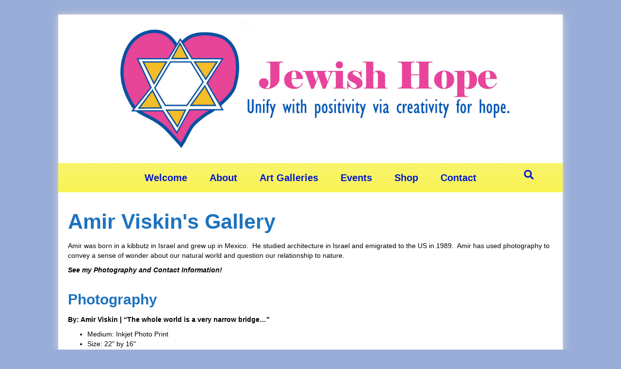

--- FILE ---
content_type: text/html; charset=UTF-8
request_url: https://jewishhope.org/amir-viskin-gallery/
body_size: 11053
content:
<!DOCTYPE html>
<html lang="en-US">
<head>
<meta charset="UTF-8" />
<meta name='viewport' content='width=device-width, initial-scale=1.0' />
<meta http-equiv='X-UA-Compatible' content='IE=edge' />
<link rel="profile" href="https://gmpg.org/xfn/11" />
<meta name='robots' content='index, follow, max-image-preview:large, max-snippet:-1, max-video-preview:-1' />

	<!-- This site is optimized with the Yoast SEO plugin v24.2 - https://yoast.com/wordpress/plugins/seo/ -->
	<title>Amir Viskin&#039;s Gallery | Jewish Hope</title>
	<link rel="canonical" href="https://jewishhope.org/amir-viskin-gallery/" />
	<meta property="og:locale" content="en_US" />
	<meta property="og:type" content="article" />
	<meta property="og:title" content="Amir Viskin&#039;s Gallery | Jewish Hope" />
	<meta property="og:description" content="Amir Viskin&#8217;s Gallery Amir was born in a kibbutz in Israel and grew up in Mexico.  He studied architecture in Israel and emigrated to the US in 1989.  Amir has used photography to convey a sense of wonder about our natural world and question our relationship to nature. See my Photography and Contact Information! Photography By:&hellip;" />
	<meta property="og:url" content="https://jewishhope.org/amir-viskin-gallery/" />
	<meta property="og:site_name" content="Jewish Hope" />
	<meta property="article:modified_time" content="2023-05-04T02:24:43+00:00" />
	<meta name="twitter:card" content="summary_large_image" />
	<meta name="twitter:label1" content="Est. reading time" />
	<meta name="twitter:data1" content="1 minute" />
	<script type="application/ld+json" class="yoast-schema-graph">{"@context":"https://schema.org","@graph":[{"@type":"WebPage","@id":"https://jewishhope.org/amir-viskin-gallery/","url":"https://jewishhope.org/amir-viskin-gallery/","name":"Amir Viskin's Gallery | Jewish Hope","isPartOf":{"@id":"https://jewishhope.org/#website"},"datePublished":"2023-04-12T16:18:01+00:00","dateModified":"2023-05-04T02:24:43+00:00","breadcrumb":{"@id":"https://jewishhope.org/amir-viskin-gallery/#breadcrumb"},"inLanguage":"en-US","potentialAction":[{"@type":"ReadAction","target":["https://jewishhope.org/amir-viskin-gallery/"]}]},{"@type":"BreadcrumbList","@id":"https://jewishhope.org/amir-viskin-gallery/#breadcrumb","itemListElement":[{"@type":"ListItem","position":1,"name":"Home","item":"https://jewishhope.org/"},{"@type":"ListItem","position":2,"name":"Amir Viskin&#8217;s Gallery"}]},{"@type":"WebSite","@id":"https://jewishhope.org/#website","url":"https://jewishhope.org/","name":"Jewish Hope","description":"Love your neighbor like yourself.","publisher":{"@id":"https://jewishhope.org/#organization"},"potentialAction":[{"@type":"SearchAction","target":{"@type":"EntryPoint","urlTemplate":"https://jewishhope.org/?s={search_term_string}"},"query-input":{"@type":"PropertyValueSpecification","valueRequired":true,"valueName":"search_term_string"}}],"inLanguage":"en-US"},{"@type":"Organization","@id":"https://jewishhope.org/#organization","name":"Jewish Hope","url":"https://jewishhope.org/","logo":{"@type":"ImageObject","inLanguage":"en-US","@id":"https://jewishhope.org/#/schema/logo/image/","url":"https://jewishhope.org/wp-content/uploads/2022/01/JewishHopes1-scaled.jpg","contentUrl":"https://jewishhope.org/wp-content/uploads/2022/01/JewishHopes1-scaled.jpg","width":2560,"height":1152,"caption":"Jewish Hope"},"image":{"@id":"https://jewishhope.org/#/schema/logo/image/"}}]}</script>
	<!-- / Yoast SEO plugin. -->


<link rel="alternate" type="application/rss+xml" title="Jewish Hope &raquo; Feed" href="https://jewishhope.org/feed/" />
<link rel="alternate" type="application/rss+xml" title="Jewish Hope &raquo; Comments Feed" href="https://jewishhope.org/comments/feed/" />
<link rel="alternate" title="oEmbed (JSON)" type="application/json+oembed" href="https://jewishhope.org/wp-json/oembed/1.0/embed?url=https%3A%2F%2Fjewishhope.org%2Famir-viskin-gallery%2F" />
<link rel="alternate" title="oEmbed (XML)" type="text/xml+oembed" href="https://jewishhope.org/wp-json/oembed/1.0/embed?url=https%3A%2F%2Fjewishhope.org%2Famir-viskin-gallery%2F&#038;format=xml" />
<style id='wp-img-auto-sizes-contain-inline-css'>
img:is([sizes=auto i],[sizes^="auto," i]){contain-intrinsic-size:3000px 1500px}
/*# sourceURL=wp-img-auto-sizes-contain-inline-css */
</style>
<style id='wp-emoji-styles-inline-css'>

	img.wp-smiley, img.emoji {
		display: inline !important;
		border: none !important;
		box-shadow: none !important;
		height: 1em !important;
		width: 1em !important;
		margin: 0 0.07em !important;
		vertical-align: -0.1em !important;
		background: none !important;
		padding: 0 !important;
	}
/*# sourceURL=wp-emoji-styles-inline-css */
</style>
<style id='wp-block-library-inline-css'>
:root{--wp-block-synced-color:#7a00df;--wp-block-synced-color--rgb:122,0,223;--wp-bound-block-color:var(--wp-block-synced-color);--wp-editor-canvas-background:#ddd;--wp-admin-theme-color:#007cba;--wp-admin-theme-color--rgb:0,124,186;--wp-admin-theme-color-darker-10:#006ba1;--wp-admin-theme-color-darker-10--rgb:0,107,160.5;--wp-admin-theme-color-darker-20:#005a87;--wp-admin-theme-color-darker-20--rgb:0,90,135;--wp-admin-border-width-focus:2px}@media (min-resolution:192dpi){:root{--wp-admin-border-width-focus:1.5px}}.wp-element-button{cursor:pointer}:root .has-very-light-gray-background-color{background-color:#eee}:root .has-very-dark-gray-background-color{background-color:#313131}:root .has-very-light-gray-color{color:#eee}:root .has-very-dark-gray-color{color:#313131}:root .has-vivid-green-cyan-to-vivid-cyan-blue-gradient-background{background:linear-gradient(135deg,#00d084,#0693e3)}:root .has-purple-crush-gradient-background{background:linear-gradient(135deg,#34e2e4,#4721fb 50%,#ab1dfe)}:root .has-hazy-dawn-gradient-background{background:linear-gradient(135deg,#faaca8,#dad0ec)}:root .has-subdued-olive-gradient-background{background:linear-gradient(135deg,#fafae1,#67a671)}:root .has-atomic-cream-gradient-background{background:linear-gradient(135deg,#fdd79a,#004a59)}:root .has-nightshade-gradient-background{background:linear-gradient(135deg,#330968,#31cdcf)}:root .has-midnight-gradient-background{background:linear-gradient(135deg,#020381,#2874fc)}:root{--wp--preset--font-size--normal:16px;--wp--preset--font-size--huge:42px}.has-regular-font-size{font-size:1em}.has-larger-font-size{font-size:2.625em}.has-normal-font-size{font-size:var(--wp--preset--font-size--normal)}.has-huge-font-size{font-size:var(--wp--preset--font-size--huge)}.has-text-align-center{text-align:center}.has-text-align-left{text-align:left}.has-text-align-right{text-align:right}.has-fit-text{white-space:nowrap!important}#end-resizable-editor-section{display:none}.aligncenter{clear:both}.items-justified-left{justify-content:flex-start}.items-justified-center{justify-content:center}.items-justified-right{justify-content:flex-end}.items-justified-space-between{justify-content:space-between}.screen-reader-text{border:0;clip-path:inset(50%);height:1px;margin:-1px;overflow:hidden;padding:0;position:absolute;width:1px;word-wrap:normal!important}.screen-reader-text:focus{background-color:#ddd;clip-path:none;color:#444;display:block;font-size:1em;height:auto;left:5px;line-height:normal;padding:15px 23px 14px;text-decoration:none;top:5px;width:auto;z-index:100000}html :where(.has-border-color){border-style:solid}html :where([style*=border-top-color]){border-top-style:solid}html :where([style*=border-right-color]){border-right-style:solid}html :where([style*=border-bottom-color]){border-bottom-style:solid}html :where([style*=border-left-color]){border-left-style:solid}html :where([style*=border-width]){border-style:solid}html :where([style*=border-top-width]){border-top-style:solid}html :where([style*=border-right-width]){border-right-style:solid}html :where([style*=border-bottom-width]){border-bottom-style:solid}html :where([style*=border-left-width]){border-left-style:solid}html :where(img[class*=wp-image-]){height:auto;max-width:100%}:where(figure){margin:0 0 1em}html :where(.is-position-sticky){--wp-admin--admin-bar--position-offset:var(--wp-admin--admin-bar--height,0px)}@media screen and (max-width:600px){html :where(.is-position-sticky){--wp-admin--admin-bar--position-offset:0px}}

/*# sourceURL=wp-block-library-inline-css */
</style><style id='wp-block-group-inline-css'>
.wp-block-group{box-sizing:border-box}:where(.wp-block-group.wp-block-group-is-layout-constrained){position:relative}
/*# sourceURL=https://jewishhope.org/wp-includes/blocks/group/style.min.css */
</style>
<style id='wp-block-group-theme-inline-css'>
:where(.wp-block-group.has-background){padding:1.25em 2.375em}
/*# sourceURL=https://jewishhope.org/wp-includes/blocks/group/theme.min.css */
</style>
<style id='global-styles-inline-css'>
:root{--wp--preset--aspect-ratio--square: 1;--wp--preset--aspect-ratio--4-3: 4/3;--wp--preset--aspect-ratio--3-4: 3/4;--wp--preset--aspect-ratio--3-2: 3/2;--wp--preset--aspect-ratio--2-3: 2/3;--wp--preset--aspect-ratio--16-9: 16/9;--wp--preset--aspect-ratio--9-16: 9/16;--wp--preset--color--black: #000000;--wp--preset--color--cyan-bluish-gray: #abb8c3;--wp--preset--color--white: #ffffff;--wp--preset--color--pale-pink: #f78da7;--wp--preset--color--vivid-red: #cf2e2e;--wp--preset--color--luminous-vivid-orange: #ff6900;--wp--preset--color--luminous-vivid-amber: #fcb900;--wp--preset--color--light-green-cyan: #7bdcb5;--wp--preset--color--vivid-green-cyan: #00d084;--wp--preset--color--pale-cyan-blue: #8ed1fc;--wp--preset--color--vivid-cyan-blue: #0693e3;--wp--preset--color--vivid-purple: #9b51e0;--wp--preset--color--fl-heading-text: #1e73be;--wp--preset--color--fl-body-bg: #99add8;--wp--preset--color--fl-body-text: #000000;--wp--preset--color--fl-accent: #1d00f9;--wp--preset--color--fl-accent-hover: #f98500;--wp--preset--color--fl-topbar-bg: #ffffff;--wp--preset--color--fl-topbar-text: #808080;--wp--preset--color--fl-topbar-link: #428bca;--wp--preset--color--fl-topbar-hover: #428bca;--wp--preset--color--fl-header-bg: #ffffff;--wp--preset--color--fl-header-text: #000000;--wp--preset--color--fl-header-link: #808080;--wp--preset--color--fl-header-hover: #2f21c6;--wp--preset--color--fl-nav-bg: #f9f56d;--wp--preset--color--fl-nav-link: #0219ce;--wp--preset--color--fl-nav-hover: #ce0a65;--wp--preset--color--fl-content-bg: #ffffff;--wp--preset--color--fl-footer-widgets-bg: #ffffff;--wp--preset--color--fl-footer-widgets-text: #808080;--wp--preset--color--fl-footer-widgets-link: #428bca;--wp--preset--color--fl-footer-widgets-hover: #428bca;--wp--preset--color--fl-footer-bg: #ffffff;--wp--preset--color--fl-footer-text: #283ba8;--wp--preset--color--fl-footer-link: #d35f99;--wp--preset--color--fl-footer-hover: #f4a022;--wp--preset--gradient--vivid-cyan-blue-to-vivid-purple: linear-gradient(135deg,rgb(6,147,227) 0%,rgb(155,81,224) 100%);--wp--preset--gradient--light-green-cyan-to-vivid-green-cyan: linear-gradient(135deg,rgb(122,220,180) 0%,rgb(0,208,130) 100%);--wp--preset--gradient--luminous-vivid-amber-to-luminous-vivid-orange: linear-gradient(135deg,rgb(252,185,0) 0%,rgb(255,105,0) 100%);--wp--preset--gradient--luminous-vivid-orange-to-vivid-red: linear-gradient(135deg,rgb(255,105,0) 0%,rgb(207,46,46) 100%);--wp--preset--gradient--very-light-gray-to-cyan-bluish-gray: linear-gradient(135deg,rgb(238,238,238) 0%,rgb(169,184,195) 100%);--wp--preset--gradient--cool-to-warm-spectrum: linear-gradient(135deg,rgb(74,234,220) 0%,rgb(151,120,209) 20%,rgb(207,42,186) 40%,rgb(238,44,130) 60%,rgb(251,105,98) 80%,rgb(254,248,76) 100%);--wp--preset--gradient--blush-light-purple: linear-gradient(135deg,rgb(255,206,236) 0%,rgb(152,150,240) 100%);--wp--preset--gradient--blush-bordeaux: linear-gradient(135deg,rgb(254,205,165) 0%,rgb(254,45,45) 50%,rgb(107,0,62) 100%);--wp--preset--gradient--luminous-dusk: linear-gradient(135deg,rgb(255,203,112) 0%,rgb(199,81,192) 50%,rgb(65,88,208) 100%);--wp--preset--gradient--pale-ocean: linear-gradient(135deg,rgb(255,245,203) 0%,rgb(182,227,212) 50%,rgb(51,167,181) 100%);--wp--preset--gradient--electric-grass: linear-gradient(135deg,rgb(202,248,128) 0%,rgb(113,206,126) 100%);--wp--preset--gradient--midnight: linear-gradient(135deg,rgb(2,3,129) 0%,rgb(40,116,252) 100%);--wp--preset--font-size--small: 13px;--wp--preset--font-size--medium: 20px;--wp--preset--font-size--large: 36px;--wp--preset--font-size--x-large: 42px;--wp--preset--spacing--20: 0.44rem;--wp--preset--spacing--30: 0.67rem;--wp--preset--spacing--40: 1rem;--wp--preset--spacing--50: 1.5rem;--wp--preset--spacing--60: 2.25rem;--wp--preset--spacing--70: 3.38rem;--wp--preset--spacing--80: 5.06rem;--wp--preset--shadow--natural: 6px 6px 9px rgba(0, 0, 0, 0.2);--wp--preset--shadow--deep: 12px 12px 50px rgba(0, 0, 0, 0.4);--wp--preset--shadow--sharp: 6px 6px 0px rgba(0, 0, 0, 0.2);--wp--preset--shadow--outlined: 6px 6px 0px -3px rgb(255, 255, 255), 6px 6px rgb(0, 0, 0);--wp--preset--shadow--crisp: 6px 6px 0px rgb(0, 0, 0);}:where(.is-layout-flex){gap: 0.5em;}:where(.is-layout-grid){gap: 0.5em;}body .is-layout-flex{display: flex;}.is-layout-flex{flex-wrap: wrap;align-items: center;}.is-layout-flex > :is(*, div){margin: 0;}body .is-layout-grid{display: grid;}.is-layout-grid > :is(*, div){margin: 0;}:where(.wp-block-columns.is-layout-flex){gap: 2em;}:where(.wp-block-columns.is-layout-grid){gap: 2em;}:where(.wp-block-post-template.is-layout-flex){gap: 1.25em;}:where(.wp-block-post-template.is-layout-grid){gap: 1.25em;}.has-black-color{color: var(--wp--preset--color--black) !important;}.has-cyan-bluish-gray-color{color: var(--wp--preset--color--cyan-bluish-gray) !important;}.has-white-color{color: var(--wp--preset--color--white) !important;}.has-pale-pink-color{color: var(--wp--preset--color--pale-pink) !important;}.has-vivid-red-color{color: var(--wp--preset--color--vivid-red) !important;}.has-luminous-vivid-orange-color{color: var(--wp--preset--color--luminous-vivid-orange) !important;}.has-luminous-vivid-amber-color{color: var(--wp--preset--color--luminous-vivid-amber) !important;}.has-light-green-cyan-color{color: var(--wp--preset--color--light-green-cyan) !important;}.has-vivid-green-cyan-color{color: var(--wp--preset--color--vivid-green-cyan) !important;}.has-pale-cyan-blue-color{color: var(--wp--preset--color--pale-cyan-blue) !important;}.has-vivid-cyan-blue-color{color: var(--wp--preset--color--vivid-cyan-blue) !important;}.has-vivid-purple-color{color: var(--wp--preset--color--vivid-purple) !important;}.has-black-background-color{background-color: var(--wp--preset--color--black) !important;}.has-cyan-bluish-gray-background-color{background-color: var(--wp--preset--color--cyan-bluish-gray) !important;}.has-white-background-color{background-color: var(--wp--preset--color--white) !important;}.has-pale-pink-background-color{background-color: var(--wp--preset--color--pale-pink) !important;}.has-vivid-red-background-color{background-color: var(--wp--preset--color--vivid-red) !important;}.has-luminous-vivid-orange-background-color{background-color: var(--wp--preset--color--luminous-vivid-orange) !important;}.has-luminous-vivid-amber-background-color{background-color: var(--wp--preset--color--luminous-vivid-amber) !important;}.has-light-green-cyan-background-color{background-color: var(--wp--preset--color--light-green-cyan) !important;}.has-vivid-green-cyan-background-color{background-color: var(--wp--preset--color--vivid-green-cyan) !important;}.has-pale-cyan-blue-background-color{background-color: var(--wp--preset--color--pale-cyan-blue) !important;}.has-vivid-cyan-blue-background-color{background-color: var(--wp--preset--color--vivid-cyan-blue) !important;}.has-vivid-purple-background-color{background-color: var(--wp--preset--color--vivid-purple) !important;}.has-black-border-color{border-color: var(--wp--preset--color--black) !important;}.has-cyan-bluish-gray-border-color{border-color: var(--wp--preset--color--cyan-bluish-gray) !important;}.has-white-border-color{border-color: var(--wp--preset--color--white) !important;}.has-pale-pink-border-color{border-color: var(--wp--preset--color--pale-pink) !important;}.has-vivid-red-border-color{border-color: var(--wp--preset--color--vivid-red) !important;}.has-luminous-vivid-orange-border-color{border-color: var(--wp--preset--color--luminous-vivid-orange) !important;}.has-luminous-vivid-amber-border-color{border-color: var(--wp--preset--color--luminous-vivid-amber) !important;}.has-light-green-cyan-border-color{border-color: var(--wp--preset--color--light-green-cyan) !important;}.has-vivid-green-cyan-border-color{border-color: var(--wp--preset--color--vivid-green-cyan) !important;}.has-pale-cyan-blue-border-color{border-color: var(--wp--preset--color--pale-cyan-blue) !important;}.has-vivid-cyan-blue-border-color{border-color: var(--wp--preset--color--vivid-cyan-blue) !important;}.has-vivid-purple-border-color{border-color: var(--wp--preset--color--vivid-purple) !important;}.has-vivid-cyan-blue-to-vivid-purple-gradient-background{background: var(--wp--preset--gradient--vivid-cyan-blue-to-vivid-purple) !important;}.has-light-green-cyan-to-vivid-green-cyan-gradient-background{background: var(--wp--preset--gradient--light-green-cyan-to-vivid-green-cyan) !important;}.has-luminous-vivid-amber-to-luminous-vivid-orange-gradient-background{background: var(--wp--preset--gradient--luminous-vivid-amber-to-luminous-vivid-orange) !important;}.has-luminous-vivid-orange-to-vivid-red-gradient-background{background: var(--wp--preset--gradient--luminous-vivid-orange-to-vivid-red) !important;}.has-very-light-gray-to-cyan-bluish-gray-gradient-background{background: var(--wp--preset--gradient--very-light-gray-to-cyan-bluish-gray) !important;}.has-cool-to-warm-spectrum-gradient-background{background: var(--wp--preset--gradient--cool-to-warm-spectrum) !important;}.has-blush-light-purple-gradient-background{background: var(--wp--preset--gradient--blush-light-purple) !important;}.has-blush-bordeaux-gradient-background{background: var(--wp--preset--gradient--blush-bordeaux) !important;}.has-luminous-dusk-gradient-background{background: var(--wp--preset--gradient--luminous-dusk) !important;}.has-pale-ocean-gradient-background{background: var(--wp--preset--gradient--pale-ocean) !important;}.has-electric-grass-gradient-background{background: var(--wp--preset--gradient--electric-grass) !important;}.has-midnight-gradient-background{background: var(--wp--preset--gradient--midnight) !important;}.has-small-font-size{font-size: var(--wp--preset--font-size--small) !important;}.has-medium-font-size{font-size: var(--wp--preset--font-size--medium) !important;}.has-large-font-size{font-size: var(--wp--preset--font-size--large) !important;}.has-x-large-font-size{font-size: var(--wp--preset--font-size--x-large) !important;}
/*# sourceURL=global-styles-inline-css */
</style>

<style id='classic-theme-styles-inline-css'>
/*! This file is auto-generated */
.wp-block-button__link{color:#fff;background-color:#32373c;border-radius:9999px;box-shadow:none;text-decoration:none;padding:calc(.667em + 2px) calc(1.333em + 2px);font-size:1.125em}.wp-block-file__button{background:#32373c;color:#fff;text-decoration:none}
/*# sourceURL=/wp-includes/css/classic-themes.min.css */
</style>
<link rel='stylesheet' id='jquery-magnificpopup-css' href='https://jewishhope.org/wp-content/plugins/bb-plugin/css/jquery.magnificpopup.min.css?ver=2.8.5.3' media='all' />
<link rel='stylesheet' id='fl-builder-layout-1153-css' href='https://jewishhope.org/wp-content/uploads/bb-plugin/cache/1153-layout.css?ver=e88b8138ae9ff51cb971004426d2f88e' media='all' />
<link rel='stylesheet' id='vfb-pro-css' href='https://jewishhope.org/wp-content/plugins/vfb-pro/public/assets/css/vfb-style.min.css?ver=2019.05.10' media='all' />
<link rel='stylesheet' id='um_modal-css' href='https://jewishhope.org/wp-content/plugins/ultimate-member/assets/css/um-modal.min.css?ver=2.9.1' media='all' />
<link rel='stylesheet' id='um_ui-css' href='https://jewishhope.org/wp-content/plugins/ultimate-member/assets/libs/jquery-ui/jquery-ui.min.css?ver=1.13.2' media='all' />
<link rel='stylesheet' id='um_tipsy-css' href='https://jewishhope.org/wp-content/plugins/ultimate-member/assets/libs/tipsy/tipsy.min.css?ver=1.0.0a' media='all' />
<link rel='stylesheet' id='um_raty-css' href='https://jewishhope.org/wp-content/plugins/ultimate-member/assets/libs/raty/um-raty.min.css?ver=2.6.0' media='all' />
<link rel='stylesheet' id='select2-css' href='https://jewishhope.org/wp-content/plugins/ultimate-member/assets/libs/select2/select2.min.css?ver=4.0.13' media='all' />
<link rel='stylesheet' id='um_fileupload-css' href='https://jewishhope.org/wp-content/plugins/ultimate-member/assets/css/um-fileupload.min.css?ver=2.9.1' media='all' />
<link rel='stylesheet' id='um_confirm-css' href='https://jewishhope.org/wp-content/plugins/ultimate-member/assets/libs/um-confirm/um-confirm.min.css?ver=1.0' media='all' />
<link rel='stylesheet' id='um_datetime-css' href='https://jewishhope.org/wp-content/plugins/ultimate-member/assets/libs/pickadate/default.min.css?ver=3.6.2' media='all' />
<link rel='stylesheet' id='um_datetime_date-css' href='https://jewishhope.org/wp-content/plugins/ultimate-member/assets/libs/pickadate/default.date.min.css?ver=3.6.2' media='all' />
<link rel='stylesheet' id='um_datetime_time-css' href='https://jewishhope.org/wp-content/plugins/ultimate-member/assets/libs/pickadate/default.time.min.css?ver=3.6.2' media='all' />
<link rel='stylesheet' id='um_fonticons_ii-css' href='https://jewishhope.org/wp-content/plugins/ultimate-member/assets/libs/legacy/fonticons/fonticons-ii.min.css?ver=2.9.1' media='all' />
<link rel='stylesheet' id='um_fonticons_fa-css' href='https://jewishhope.org/wp-content/plugins/ultimate-member/assets/libs/legacy/fonticons/fonticons-fa.min.css?ver=2.9.1' media='all' />
<link rel='stylesheet' id='um_fontawesome-css' href='https://jewishhope.org/wp-content/plugins/ultimate-member/assets/css/um-fontawesome.min.css?ver=6.5.2' media='all' />
<link rel='stylesheet' id='um_common-css' href='https://jewishhope.org/wp-content/plugins/ultimate-member/assets/css/common.min.css?ver=2.9.1' media='all' />
<link rel='stylesheet' id='um_responsive-css' href='https://jewishhope.org/wp-content/plugins/ultimate-member/assets/css/um-responsive.min.css?ver=2.9.1' media='all' />
<link rel='stylesheet' id='um_styles-css' href='https://jewishhope.org/wp-content/plugins/ultimate-member/assets/css/um-styles.min.css?ver=2.9.1' media='all' />
<link rel='stylesheet' id='um_crop-css' href='https://jewishhope.org/wp-content/plugins/ultimate-member/assets/libs/cropper/cropper.min.css?ver=1.6.1' media='all' />
<link rel='stylesheet' id='um_profile-css' href='https://jewishhope.org/wp-content/plugins/ultimate-member/assets/css/um-profile.min.css?ver=2.9.1' media='all' />
<link rel='stylesheet' id='um_account-css' href='https://jewishhope.org/wp-content/plugins/ultimate-member/assets/css/um-account.min.css?ver=2.9.1' media='all' />
<link rel='stylesheet' id='um_misc-css' href='https://jewishhope.org/wp-content/plugins/ultimate-member/assets/css/um-misc.min.css?ver=2.9.1' media='all' />
<link rel='stylesheet' id='um_default_css-css' href='https://jewishhope.org/wp-content/plugins/ultimate-member/assets/css/um-old-default.min.css?ver=2.9.1' media='all' />
<link rel='stylesheet' id='bootstrap-css' href='https://jewishhope.org/wp-content/themes/bb-theme/css/bootstrap.min.css?ver=1.7.16' media='all' />
<link rel='stylesheet' id='fl-automator-skin-css' href='https://jewishhope.org/wp-content/uploads/bb-theme/skin-6692f20e5b30c.css?ver=1.7.16' media='all' />
<script src="https://jewishhope.org/wp-includes/js/jquery/jquery.min.js?ver=3.7.1" id="jquery-core-js"></script>
<script src="https://jewishhope.org/wp-includes/js/jquery/jquery-migrate.min.js?ver=3.4.1" id="jquery-migrate-js"></script>
<script src="https://jewishhope.org/wp-content/plugins/ultimate-member/assets/js/um-gdpr.min.js?ver=2.9.1" id="um-gdpr-js"></script>
<link rel="https://api.w.org/" href="https://jewishhope.org/wp-json/" /><link rel="alternate" title="JSON" type="application/json" href="https://jewishhope.org/wp-json/wp/v2/pages/1153" /><meta name="generator" content="WordPress 6.9" />
<link rel='shortlink' href='https://jewishhope.org/?p=1153' />
		<style type="text/css">
			.um_request_name {
				display: none !important;
			}
		</style>
	<link rel="icon" href="https://jewishhope.org/wp-content/uploads/2022/02/cropped-Jewish-Hope-Logo-2-Colors-32x32.jpg" sizes="32x32" />
<link rel="icon" href="https://jewishhope.org/wp-content/uploads/2022/02/cropped-Jewish-Hope-Logo-2-Colors-192x192.jpg" sizes="192x192" />
<link rel="apple-touch-icon" href="https://jewishhope.org/wp-content/uploads/2022/02/cropped-Jewish-Hope-Logo-2-Colors-180x180.jpg" />
<meta name="msapplication-TileImage" content="https://jewishhope.org/wp-content/uploads/2022/02/cropped-Jewish-Hope-Logo-2-Colors-270x270.jpg" />
<link rel='stylesheet' id='font-awesome-5-css' href='https://jewishhope.org/wp-content/plugins/bb-plugin/fonts/fontawesome/5.15.4/css/all.min.css?ver=2.8.5.3' media='all' />
</head>
<body class="wp-singular page-template-default page page-id-1153 wp-theme-bb-theme fl-builder fl-builder-2-8-5-3 fl-theme-1-7-16 fl-framework-bootstrap fl-preset-default fl-fixed-width fl-scroll-to-top fl-search-active fl-nav-collapse-menu" itemscope="itemscope" itemtype="https://schema.org/WebPage">
<a aria-label="Skip to content" class="fl-screen-reader-text" href="#fl-main-content">Skip to content</a><div class="fl-page">
	<header class="fl-page-header fl-page-header-fixed fl-page-nav-right fl-page-nav-toggle-button fl-page-nav-toggle-visible-mobile"  role="banner">
	<div class="fl-page-header-wrap">
		<div class="fl-page-header-container container">
			<div class="fl-page-header-row row">
				<div class="col-sm-12 col-md-3 fl-page-logo-wrap">
					<div class="fl-page-header-logo">
						<a href="https://jewishhope.org/"><img class="fl-logo-img" loading="false" data-no-lazy="1"   itemscope itemtype="https://schema.org/ImageObject" src="https://jewishhope.org/wp-content/uploads/2022/05/Jewish-Hope-Mission-Banner-scaled.jpg" data-retina="" title="" width="2560" data-width="2560" height="837" data-height="837" alt="Jewish Hope" /><meta itemprop="name" content="Jewish Hope" /></a>
					</div>
				</div>
				<div class="col-sm-12 col-md-9 fl-page-fixed-nav-wrap">
					<div class="fl-page-nav-wrap">
						<nav class="fl-page-nav fl-nav navbar navbar-default navbar-expand-md" aria-label="Header Menu" role="navigation">
							<button type="button" class="navbar-toggle navbar-toggler" data-toggle="collapse" data-target=".fl-page-nav-collapse">
								<span>Menu</span>
							</button>
							<div class="fl-page-nav-collapse collapse navbar-collapse">
								<ul id="menu-main-menu" class="nav navbar-nav navbar-right menu fl-theme-menu"><li id="menu-item-14" class="menu-item menu-item-type-post_type menu-item-object-page menu-item-home menu-item-has-children menu-item-14 nav-item"><a href="https://jewishhope.org/" class="nav-link">Welcome</a><div class="fl-submenu-icon-wrap"><span class="fl-submenu-toggle-icon"></span></div>
<ul class="sub-menu">
	<li id="menu-item-736" class="menu-item menu-item-type-post_type menu-item-object-page menu-item-736 nav-item"><a href="https://jewishhope.org/join-us/" class="nav-link">Join Us</a></li>
</ul>
</li>
<li id="menu-item-59" class="menu-item menu-item-type-post_type menu-item-object-page menu-item-59 nav-item"><a href="https://jewishhope.org/about/" class="nav-link">About</a></li>
<li id="menu-item-1133" class="menu-item menu-item-type-post_type menu-item-object-page menu-item-1133 nav-item"><a href="https://jewishhope.org/art-galleries/" class="nav-link">Art Galleries</a></li>
<li id="menu-item-1139" class="menu-item menu-item-type-post_type menu-item-object-page menu-item-1139 nav-item"><a href="https://jewishhope.org/events/" class="nav-link">Events</a></li>
<li id="menu-item-398" class="menu-item menu-item-type-post_type menu-item-object-page menu-item-398 nav-item"><a href="https://jewishhope.org/shop/" class="nav-link">Shop</a></li>
<li id="menu-item-56" class="menu-item menu-item-type-post_type menu-item-object-page menu-item-56 nav-item"><a href="https://jewishhope.org/contact/" class="nav-link">Contact</a></li>
</ul>							</div>
						</nav>
					</div>
				</div>
			</div>
		</div>
	</div>
</header><!-- .fl-page-header-fixed -->
<header class="fl-page-header fl-page-header-primary fl-page-nav-centered fl-page-nav-toggle-button fl-page-nav-toggle-visible-mobile" itemscope="itemscope" itemtype="https://schema.org/WPHeader"  role="banner">
	<div class="fl-page-header-wrap">
		<div class="fl-page-header-container container">
			<div class="fl-page-header-row row">
				<div class="col-md-12 fl-page-header-logo-col">
					<div class="fl-page-header-logo" itemscope="itemscope" itemtype="https://schema.org/Organization">
						<a href="https://jewishhope.org/" itemprop="url"><img class="fl-logo-img" loading="false" data-no-lazy="1"   itemscope itemtype="https://schema.org/ImageObject" src="https://jewishhope.org/wp-content/uploads/2022/05/Jewish-Hope-Mission-Banner-scaled.jpg" data-retina="" title="" width="2560" data-width="2560" height="837" data-height="837" alt="Jewish Hope" /><meta itemprop="name" content="Jewish Hope" /></a>
											</div>
				</div>
			</div>
		</div>
	</div>
	<div class="fl-page-nav-wrap">
		<div class="fl-page-nav-container container">
			<nav class="fl-page-nav fl-nav navbar navbar-default navbar-expand-md" aria-label="Header Menu" itemscope="itemscope" itemtype="https://schema.org/SiteNavigationElement" role="navigation">
				<button type="button" class="navbar-toggle navbar-toggler" data-toggle="collapse" data-target=".fl-page-nav-collapse">
					<span>Menu</span>
				</button>
				<div class="fl-page-nav-collapse collapse navbar-collapse">
					<ul id="menu-main-menu-1" class="nav navbar-nav menu fl-theme-menu"><li class="menu-item menu-item-type-post_type menu-item-object-page menu-item-home menu-item-has-children menu-item-14 nav-item"><a href="https://jewishhope.org/" class="nav-link">Welcome</a><div class="fl-submenu-icon-wrap"><span class="fl-submenu-toggle-icon"></span></div>
<ul class="sub-menu">
	<li class="menu-item menu-item-type-post_type menu-item-object-page menu-item-736 nav-item"><a href="https://jewishhope.org/join-us/" class="nav-link">Join Us</a></li>
</ul>
</li>
<li class="menu-item menu-item-type-post_type menu-item-object-page menu-item-59 nav-item"><a href="https://jewishhope.org/about/" class="nav-link">About</a></li>
<li class="menu-item menu-item-type-post_type menu-item-object-page menu-item-1133 nav-item"><a href="https://jewishhope.org/art-galleries/" class="nav-link">Art Galleries</a></li>
<li class="menu-item menu-item-type-post_type menu-item-object-page menu-item-1139 nav-item"><a href="https://jewishhope.org/events/" class="nav-link">Events</a></li>
<li class="menu-item menu-item-type-post_type menu-item-object-page menu-item-398 nav-item"><a href="https://jewishhope.org/shop/" class="nav-link">Shop</a></li>
<li class="menu-item menu-item-type-post_type menu-item-object-page menu-item-56 nav-item"><a href="https://jewishhope.org/contact/" class="nav-link">Contact</a></li>
</ul><div class="fl-page-nav-search">
	<a href="#" class="fas fa-search" aria-label="Search" aria-expanded="false" aria-haspopup="true" id='flsearchform'></a>
	<form method="get" role="search" aria-label="Search" action="https://jewishhope.org/" title="Type and press Enter to search.">
		<input type="search" class="fl-search-input form-control" name="s" placeholder="Search" value="" aria-labelledby="flsearchform" />
	</form>
</div>
				</div>
			</nav>
		</div>
	</div>
</header><!-- .fl-page-header -->
	<div id="fl-main-content" class="fl-page-content" itemprop="mainContentOfPage" role="main">

		
<div class="fl-content-full container">
	<div class="row">
		<div class="fl-content col-md-12">
			<article class="fl-post post-1153 page type-page status-publish hentry" id="fl-post-1153" itemscope="itemscope" itemtype="https://schema.org/CreativeWork">

			<div class="fl-post-content clearfix" itemprop="text">
		<div class="fl-builder-content fl-builder-content-1153 fl-builder-content-primary fl-builder-global-templates-locked" data-post-id="1153"><div class="fl-row fl-row-fixed-width fl-row-bg-none fl-node-ju1yspefw48g fl-row-default-height fl-row-align-center" data-node="ju1yspefw48g">
	<div class="fl-row-content-wrap">
						<div class="fl-row-content fl-row-fixed-width fl-node-content">
		
<div class="fl-col-group fl-node-3utnhxq72fz1" data-node="3utnhxq72fz1">
			<div class="fl-col fl-node-16wbx8es2a7z fl-col-bg-color" data-node="16wbx8es2a7z">
	<div class="fl-col-content fl-node-content"><div class="fl-module fl-module-heading fl-node-udrekhyn45xb" data-node="udrekhyn45xb">
	<div class="fl-module-content fl-node-content">
		<h1 class="fl-heading">
		<span class="fl-heading-text">Amir Viskin's Gallery</span>
	</h1>
	</div>
</div>
<div class="fl-module fl-module-rich-text fl-node-x248ak6hmyeq" data-node="x248ak6hmyeq">
	<div class="fl-module-content fl-node-content">
		<div class="fl-rich-text">
	<p>Amir was born in a kibbutz in Israel and grew up in Mexico.  He studied architecture in Israel and emigrated to the US in 1989.  Amir has used photography to convey a sense of wonder about our natural world and question our relationship to nature.</p>
<p><em><strong>See my Photography</strong><strong> and Contact Information!</strong></em></p>
</div>
	</div>
</div>
<div class="fl-module fl-module-rich-text fl-node-vbmp94xdyc1h" data-node="vbmp94xdyc1h">
	<div class="fl-module-content fl-node-content">
		<div class="fl-rich-text">
	<h2 class="font_2">Photography</h2>
<p><strong>By: Amir Viskin | “The whole world is a very narrow bridge…”</strong></p>
<ul>
<li>Medium: Inkjet Photo Print</li>
<li>Size: 22" by 16"</li>
<li>Date: March 2023</li>
<li>Artist Statement: How do we engage with nature?  What actions must humanity courageously take to save the incredible diversity and beauty of the Amazon rainforest?  With intention and without fear.</li>
<li>Credits: The quote of the title ends with …”   The main thing is to have no fear at all.  It is attributed to the Hassidic Rabbi Nachman of Breslov (1772-1810).</li>
<li>Additional Notes:  This photo was taken from the ground of the rainforest in the Amazonian Basin in Ecuador.  We are looking at a suspension bridge far up above the canopy, affording a view of the rainforest in all its beauty.</li>
<li>Price: NFS.</li>
</ul>
</div>
	</div>
</div>
<div class="fl-module fl-module-gallery fl-node-jubi5rxa2gq9" data-node="jubi5rxa2gq9">
	<div class="fl-module-content fl-node-content">
		<div class="fl-mosaicflow">
	<div class="fl-mosaicflow-content">
				<div class="fl-mosaicflow-item">
			<div class="fl-photo fl-photo-align-center" itemscope itemtype="https://schema.org/ImageObject">
	<div class="fl-photo-content fl-photo-img-jpg">
				<a href="https://jewishhope.org/wp-content/uploads/2023/04/A-Narrow-Bridge-1024x683.jpg" target="_self" itemprop="url">
				<img fetchpriority="high" decoding="async" width="1024" height="683" class="fl-photo-img wp-image-1192" src="https://jewishhope.org/wp-content/uploads/2023/04/A-Narrow-Bridge-1024x683.jpg" alt="“The whole world is a very narrow bridge…”" itemprop="image" title="A Narrow Bridge" srcset="https://jewishhope.org/wp-content/uploads/2023/04/A-Narrow-Bridge-1024x683.jpg 1024w, https://jewishhope.org/wp-content/uploads/2023/04/A-Narrow-Bridge-300x200.jpg 300w, https://jewishhope.org/wp-content/uploads/2023/04/A-Narrow-Bridge-768x512.jpg 768w, https://jewishhope.org/wp-content/uploads/2023/04/A-Narrow-Bridge-1536x1024.jpg 1536w, https://jewishhope.org/wp-content/uploads/2023/04/A-Narrow-Bridge-2048x1365.jpg 2048w" sizes="(max-width: 1024px) 100vw, 1024px" />
				</a>
					</div>
	</div>
		</div>
			</div>
	<div class="fl-clear"></div>
</div>
	</div>
</div>
</div>
</div>
	</div>

<div class="fl-col-group fl-node-b3idyc5hu24f" data-node="b3idyc5hu24f">
			<div class="fl-col fl-node-qdvm4a5xf7lw fl-col-bg-color" data-node="qdvm4a5xf7lw">
	<div class="fl-col-content fl-node-content"><div class="fl-module fl-module-rich-text fl-node-m1vao247bcx3" data-node="m1vao247bcx3">
	<div class="fl-module-content fl-node-content">
		<div class="fl-rich-text">
	<h2>Contact</h2>
<p>Web: <a href="https://www.amirviskin.com/">AmirViskin.com</a>.</p>
<p>Email: <a href="mailto:aviskin@gmail.com">aviskin@gmail.com</a> | Concord, Massachusetts.</p>
<h2><a href="https://jewishhope.org/art-galleries/">Back to Art Galleries</a>.</h2>
<p>&nbsp;</p>
</div>
	</div>
</div>
</div>
</div>
	</div>
		</div>
	</div>
</div>
</div>	</div><!-- .fl-post-content -->
	
</article>

<!-- .fl-post -->
		</div>
	</div>
</div>


	</div><!-- .fl-page-content -->
		<footer class="fl-page-footer-wrap" itemscope="itemscope" itemtype="https://schema.org/WPFooter"  role="contentinfo">
		<div class="fl-page-footer-widgets">
	<div class="fl-page-footer-widgets-container container">
		<div class="fl-page-footer-widgets-row row">
		<div class="col-sm-12 col-md-12 fl-page-footer-widget-col fl-page-footer-widget-col-1"><aside id="block-5" class="fl-widget widget_block">
<div class="wp-block-group"><div class="wp-block-group__inner-container is-layout-flow wp-block-group-is-layout-flow"></div></div>
</aside><aside id="block-6" class="fl-widget widget_block">
<div class="wp-block-group"><div class="wp-block-group__inner-container is-layout-flow wp-block-group-is-layout-flow"></div></div>
</aside></div>		</div>
	</div>
</div><!-- .fl-page-footer-widgets -->
<div class="fl-page-footer">
	<div class="fl-page-footer-container container">
		<div class="fl-page-footer-row row">
			<div class="col-sm-6 col-md-6 text-left clearfix"><div class="fl-page-footer-text fl-page-footer-text-1">© 2023-2024. Jewish Hope in Maynard, MA | Thank you for visiting Jewish Hope!</div></div>			<div class="col-sm-6 col-md-6 text-right clearfix"><div class="fl-page-footer-text fl-page-footer-text-2"><a href="https://jewishhope.org/">Home</a> | <a href="https://jewishhope.org/about/">About</a> | <a href="https://jewishhope.org/art-galleries/">Art Galleries</a> | <a href="https://jewishhope.org/events/">Events</a> | <a href="https://jewishhope.org/shop/">Shop</a> | <a href="https://jewishhope.org/contact/">Contact</a></div></div>		</div>
	</div>
</div><!-- .fl-page-footer -->
	</footer>
		</div><!-- .fl-page -->

<div id="um_upload_single" style="display:none;"></div>

<div id="um_view_photo" style="display:none;">
	<a href="javascript:void(0);" data-action="um_remove_modal" class="um-modal-close" aria-label="Close view photo modal">
		<i class="um-faicon-times"></i>
	</a>

	<div class="um-modal-body photo">
		<div class="um-modal-photo"></div>
	</div>
</div>
<script type="speculationrules">
{"prefetch":[{"source":"document","where":{"and":[{"href_matches":"/*"},{"not":{"href_matches":["/wp-*.php","/wp-admin/*","/wp-content/uploads/*","/wp-content/*","/wp-content/plugins/*","/wp-content/themes/bb-theme/*","/*\\?(.+)"]}},{"not":{"selector_matches":"a[rel~=\"nofollow\"]"}},{"not":{"selector_matches":".no-prefetch, .no-prefetch a"}}]},"eagerness":"conservative"}]}
</script>
<a href="#" role="button" id="fl-to-top"><span class="sr-only">Scroll To Top</span><i class="fas fa-chevron-up" aria-hidden="true"></i></a><script src="https://jewishhope.org/wp-content/plugins/bb-plugin/js/jquery.wookmark.min.js?ver=2.8.5.3" id="jquery-wookmark-js"></script>
<script src="https://jewishhope.org/wp-content/plugins/bb-plugin/js/jquery.mosaicflow.min.js?ver=2.8.5.3" id="jquery-mosaicflow-js"></script>
<script src="https://jewishhope.org/wp-content/plugins/bb-plugin/js/jquery.imagesloaded.min.js?ver=2.8.5.3" id="imagesloaded-js"></script>
<script src="https://jewishhope.org/wp-content/plugins/bb-plugin/js/jquery.magnificpopup.min.js?ver=2.8.5.3" id="jquery-magnificpopup-js"></script>
<script src="https://jewishhope.org/wp-content/uploads/bb-plugin/cache/1153-layout.js?ver=8227e528de143ec9a3bc1d586ce71823" id="fl-builder-layout-1153-js"></script>
<script src="https://jewishhope.org/wp-includes/js/underscore.min.js?ver=1.13.7" id="underscore-js"></script>
<script id="wp-util-js-extra">
var _wpUtilSettings = {"ajax":{"url":"/wp-admin/admin-ajax.php"}};
//# sourceURL=wp-util-js-extra
</script>
<script src="https://jewishhope.org/wp-includes/js/wp-util.min.js?ver=6.9" id="wp-util-js"></script>
<script src="https://jewishhope.org/wp-includes/js/dist/hooks.min.js?ver=dd5603f07f9220ed27f1" id="wp-hooks-js"></script>
<script src="https://jewishhope.org/wp-includes/js/dist/i18n.min.js?ver=c26c3dc7bed366793375" id="wp-i18n-js"></script>
<script id="wp-i18n-js-after">
wp.i18n.setLocaleData( { 'text direction\u0004ltr': [ 'ltr' ] } );
//# sourceURL=wp-i18n-js-after
</script>
<script src="https://jewishhope.org/wp-content/plugins/ultimate-member/assets/libs/tipsy/tipsy.min.js?ver=1.0.0a" id="um_tipsy-js"></script>
<script src="https://jewishhope.org/wp-content/plugins/ultimate-member/assets/libs/um-confirm/um-confirm.min.js?ver=1.0" id="um_confirm-js"></script>
<script src="https://jewishhope.org/wp-content/plugins/ultimate-member/assets/libs/pickadate/picker.min.js?ver=3.6.2" id="um_datetime-js"></script>
<script src="https://jewishhope.org/wp-content/plugins/ultimate-member/assets/libs/pickadate/picker.date.min.js?ver=3.6.2" id="um_datetime_date-js"></script>
<script src="https://jewishhope.org/wp-content/plugins/ultimate-member/assets/libs/pickadate/picker.time.min.js?ver=3.6.2" id="um_datetime_time-js"></script>
<script id="um_common-js-extra">
var um_common_variables = {"locale":"en_US"};
var um_common_variables = {"locale":"en_US"};
//# sourceURL=um_common-js-extra
</script>
<script src="https://jewishhope.org/wp-content/plugins/ultimate-member/assets/js/common.min.js?ver=2.9.1" id="um_common-js"></script>
<script src="https://jewishhope.org/wp-content/plugins/ultimate-member/assets/libs/cropper/cropper.min.js?ver=1.6.1" id="um_crop-js"></script>
<script id="um_frontend_common-js-extra">
var um_frontend_common_variables = [];
//# sourceURL=um_frontend_common-js-extra
</script>
<script src="https://jewishhope.org/wp-content/plugins/ultimate-member/assets/js/common-frontend.min.js?ver=2.9.1" id="um_frontend_common-js"></script>
<script src="https://jewishhope.org/wp-content/plugins/ultimate-member/assets/js/um-modal.min.js?ver=2.9.1" id="um_modal-js"></script>
<script src="https://jewishhope.org/wp-content/plugins/ultimate-member/assets/libs/jquery-form/jquery-form.min.js?ver=2.9.1" id="um_jquery_form-js"></script>
<script src="https://jewishhope.org/wp-content/plugins/ultimate-member/assets/libs/fileupload/fileupload.js?ver=2.9.1" id="um_fileupload-js"></script>
<script src="https://jewishhope.org/wp-content/plugins/ultimate-member/assets/js/um-functions.min.js?ver=2.9.1" id="um_functions-js"></script>
<script src="https://jewishhope.org/wp-content/plugins/ultimate-member/assets/js/um-responsive.min.js?ver=2.9.1" id="um_responsive-js"></script>
<script src="https://jewishhope.org/wp-content/plugins/ultimate-member/assets/js/um-conditional.min.js?ver=2.9.1" id="um_conditional-js"></script>
<script src="https://jewishhope.org/wp-content/plugins/ultimate-member/assets/libs/select2/select2.full.min.js?ver=4.0.13" id="select2-js"></script>
<script src="https://jewishhope.org/wp-content/plugins/ultimate-member/assets/libs/select2/i18n/en.js?ver=4.0.13" id="um_select2_locale-js"></script>
<script src="https://jewishhope.org/wp-content/plugins/ultimate-member/assets/libs/raty/um-raty.min.js?ver=2.6.0" id="um_raty-js"></script>
<script id="um_scripts-js-extra">
var um_scripts = {"max_upload_size":"20971520","nonce":"a6cc009d43"};
//# sourceURL=um_scripts-js-extra
</script>
<script src="https://jewishhope.org/wp-content/plugins/ultimate-member/assets/js/um-scripts.min.js?ver=2.9.1" id="um_scripts-js"></script>
<script src="https://jewishhope.org/wp-content/plugins/ultimate-member/assets/js/um-profile.min.js?ver=2.9.1" id="um_profile-js"></script>
<script src="https://jewishhope.org/wp-content/plugins/ultimate-member/assets/js/um-account.min.js?ver=2.9.1" id="um_account-js"></script>
<script src="https://jewishhope.org/wp-content/plugins/bb-plugin/js/jquery.ba-throttle-debounce.min.js?ver=2.8.5.3" id="jquery-throttle-js"></script>
<script src="https://jewishhope.org/wp-content/themes/bb-theme/js/bootstrap.min.js?ver=1.7.16" id="bootstrap-js"></script>
<script id="fl-automator-js-extra">
var themeopts = {"medium_breakpoint":"992","mobile_breakpoint":"768","scrollTopPosition":"800"};
//# sourceURL=fl-automator-js-extra
</script>
<script src="https://jewishhope.org/wp-content/themes/bb-theme/js/theme.min.js?ver=1.7.16" id="fl-automator-js"></script>
<script id="wp-emoji-settings" type="application/json">
{"baseUrl":"https://s.w.org/images/core/emoji/17.0.2/72x72/","ext":".png","svgUrl":"https://s.w.org/images/core/emoji/17.0.2/svg/","svgExt":".svg","source":{"concatemoji":"https://jewishhope.org/wp-includes/js/wp-emoji-release.min.js?ver=6.9"}}
</script>
<script type="module">
/*! This file is auto-generated */
const a=JSON.parse(document.getElementById("wp-emoji-settings").textContent),o=(window._wpemojiSettings=a,"wpEmojiSettingsSupports"),s=["flag","emoji"];function i(e){try{var t={supportTests:e,timestamp:(new Date).valueOf()};sessionStorage.setItem(o,JSON.stringify(t))}catch(e){}}function c(e,t,n){e.clearRect(0,0,e.canvas.width,e.canvas.height),e.fillText(t,0,0);t=new Uint32Array(e.getImageData(0,0,e.canvas.width,e.canvas.height).data);e.clearRect(0,0,e.canvas.width,e.canvas.height),e.fillText(n,0,0);const a=new Uint32Array(e.getImageData(0,0,e.canvas.width,e.canvas.height).data);return t.every((e,t)=>e===a[t])}function p(e,t){e.clearRect(0,0,e.canvas.width,e.canvas.height),e.fillText(t,0,0);var n=e.getImageData(16,16,1,1);for(let e=0;e<n.data.length;e++)if(0!==n.data[e])return!1;return!0}function u(e,t,n,a){switch(t){case"flag":return n(e,"\ud83c\udff3\ufe0f\u200d\u26a7\ufe0f","\ud83c\udff3\ufe0f\u200b\u26a7\ufe0f")?!1:!n(e,"\ud83c\udde8\ud83c\uddf6","\ud83c\udde8\u200b\ud83c\uddf6")&&!n(e,"\ud83c\udff4\udb40\udc67\udb40\udc62\udb40\udc65\udb40\udc6e\udb40\udc67\udb40\udc7f","\ud83c\udff4\u200b\udb40\udc67\u200b\udb40\udc62\u200b\udb40\udc65\u200b\udb40\udc6e\u200b\udb40\udc67\u200b\udb40\udc7f");case"emoji":return!a(e,"\ud83e\u1fac8")}return!1}function f(e,t,n,a){let r;const o=(r="undefined"!=typeof WorkerGlobalScope&&self instanceof WorkerGlobalScope?new OffscreenCanvas(300,150):document.createElement("canvas")).getContext("2d",{willReadFrequently:!0}),s=(o.textBaseline="top",o.font="600 32px Arial",{});return e.forEach(e=>{s[e]=t(o,e,n,a)}),s}function r(e){var t=document.createElement("script");t.src=e,t.defer=!0,document.head.appendChild(t)}a.supports={everything:!0,everythingExceptFlag:!0},new Promise(t=>{let n=function(){try{var e=JSON.parse(sessionStorage.getItem(o));if("object"==typeof e&&"number"==typeof e.timestamp&&(new Date).valueOf()<e.timestamp+604800&&"object"==typeof e.supportTests)return e.supportTests}catch(e){}return null}();if(!n){if("undefined"!=typeof Worker&&"undefined"!=typeof OffscreenCanvas&&"undefined"!=typeof URL&&URL.createObjectURL&&"undefined"!=typeof Blob)try{var e="postMessage("+f.toString()+"("+[JSON.stringify(s),u.toString(),c.toString(),p.toString()].join(",")+"));",a=new Blob([e],{type:"text/javascript"});const r=new Worker(URL.createObjectURL(a),{name:"wpTestEmojiSupports"});return void(r.onmessage=e=>{i(n=e.data),r.terminate(),t(n)})}catch(e){}i(n=f(s,u,c,p))}t(n)}).then(e=>{for(const n in e)a.supports[n]=e[n],a.supports.everything=a.supports.everything&&a.supports[n],"flag"!==n&&(a.supports.everythingExceptFlag=a.supports.everythingExceptFlag&&a.supports[n]);var t;a.supports.everythingExceptFlag=a.supports.everythingExceptFlag&&!a.supports.flag,a.supports.everything||((t=a.source||{}).concatemoji?r(t.concatemoji):t.wpemoji&&t.twemoji&&(r(t.twemoji),r(t.wpemoji)))});
//# sourceURL=https://jewishhope.org/wp-includes/js/wp-emoji-loader.min.js
</script>
		<script type="text/javascript">
			jQuery( window ).on( 'load', function() {
				jQuery('input[name="um_request"]').val('');
			});
		</script>
	    <script type="text/javascript">
        jQuery( function( $ ) {

            for (let i = 0; i < document.forms.length; ++i) {
                let form = document.forms[i];
				if ($(form).attr("method") != "get") { $(form).append('<input type="hidden" name="dXMJcZG_xptlvYbS" value="_J.7y0vW*rPE29" />'); }
if ($(form).attr("method") != "get") { $(form).append('<input type="hidden" name="Bw_lnUDxHCp" value="9Zh5fYe2XaUD" />'); }
if ($(form).attr("method") != "get") { $(form).append('<input type="hidden" name="ysDNbHCIcMhWZi" value="JyhlG@k8vLz" />'); }
            }

            $(document).on('submit', 'form', function () {
				if ($(this).attr("method") != "get") { $(this).append('<input type="hidden" name="dXMJcZG_xptlvYbS" value="_J.7y0vW*rPE29" />'); }
if ($(this).attr("method") != "get") { $(this).append('<input type="hidden" name="Bw_lnUDxHCp" value="9Zh5fYe2XaUD" />'); }
if ($(this).attr("method") != "get") { $(this).append('<input type="hidden" name="ysDNbHCIcMhWZi" value="JyhlG@k8vLz" />'); }
                return true;
            });

            jQuery.ajaxSetup({
                beforeSend: function (e, data) {

                    if (data.type !== 'POST') return;

                    if (typeof data.data === 'object' && data.data !== null) {
						data.data.append("dXMJcZG_xptlvYbS", "_J.7y0vW*rPE29");
data.data.append("Bw_lnUDxHCp", "9Zh5fYe2XaUD");
data.data.append("ysDNbHCIcMhWZi", "JyhlG@k8vLz");
                    }
                    else {
                        data.data = data.data + '&dXMJcZG_xptlvYbS=_J.7y0vW*rPE29&Bw_lnUDxHCp=9Zh5fYe2XaUD&ysDNbHCIcMhWZi=JyhlG@k8vLz';
                    }
                }
            });

        });
    </script>
	</body>
</html>
